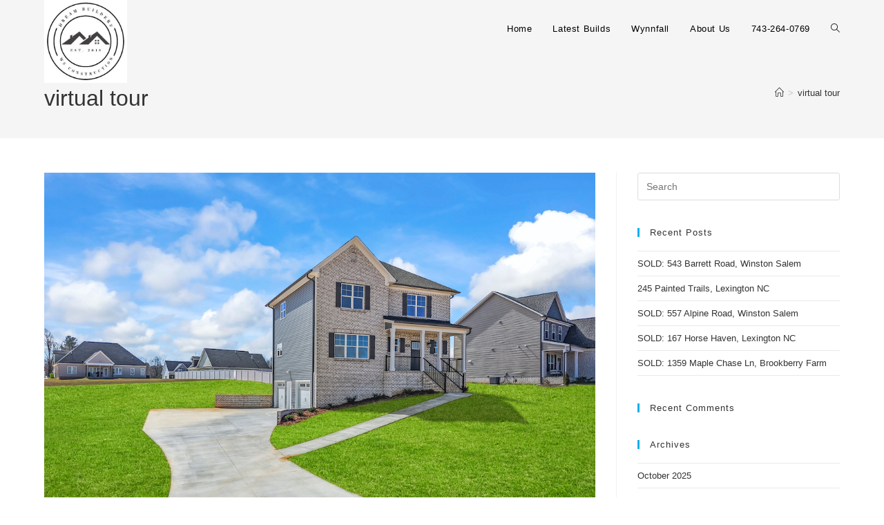

--- FILE ---
content_type: text/html; charset=UTF-8
request_url: https://dreambuildersws.com/tag/virtual-tour/
body_size: 12897
content:
<!DOCTYPE html>
<html class="html" lang="en">
<head>
	<meta charset="UTF-8">
	<link rel="profile" href="https://gmpg.org/xfn/11">

	<meta name='robots' content='index, follow, max-image-preview:large, max-snippet:-1, max-video-preview:-1' />
	<style>img:is([sizes="auto" i], [sizes^="auto," i]) { contain-intrinsic-size: 3000px 1500px }</style>
	<meta name="viewport" content="width=device-width, initial-scale=1">
	<!-- This site is optimized with the Yoast SEO plugin v26.6 - https://yoast.com/wordpress/plugins/seo/ -->
	<title>virtual tour Archives - Dream Builders WS</title>
	<link rel="canonical" href="https://dreambuildersws.com/tag/virtual-tour/" />
	<link rel="next" href="https://dreambuildersws.com/tag/virtual-tour/page/2/" />
	<meta property="og:locale" content="en_US" />
	<meta property="og:type" content="article" />
	<meta property="og:title" content="virtual tour Archives - Dream Builders WS" />
	<meta property="og:url" content="https://dreambuildersws.com/tag/virtual-tour/" />
	<meta property="og:site_name" content="Dream Builders WS" />
	<meta name="twitter:card" content="summary_large_image" />
	<script type="application/ld+json" class="yoast-schema-graph">{"@context":"https://schema.org","@graph":[{"@type":"CollectionPage","@id":"https://dreambuildersws.com/tag/virtual-tour/","url":"https://dreambuildersws.com/tag/virtual-tour/","name":"virtual tour Archives - Dream Builders WS","isPartOf":{"@id":"https://dreambuildersws.com/#website"},"primaryImageOfPage":{"@id":"https://dreambuildersws.com/tag/virtual-tour/#primaryimage"},"image":{"@id":"https://dreambuildersws.com/tag/virtual-tour/#primaryimage"},"thumbnailUrl":"https://dreambuildersws.com/wp-content/uploads/2025/03/360-Wynnfall-Lexington-101.jpg","breadcrumb":{"@id":"https://dreambuildersws.com/tag/virtual-tour/#breadcrumb"},"inLanguage":"en"},{"@type":"ImageObject","inLanguage":"en","@id":"https://dreambuildersws.com/tag/virtual-tour/#primaryimage","url":"https://dreambuildersws.com/wp-content/uploads/2025/03/360-Wynnfall-Lexington-101.jpg","contentUrl":"https://dreambuildersws.com/wp-content/uploads/2025/03/360-Wynnfall-Lexington-101.jpg","width":1080,"height":810,"caption":"360 Wynnfall, Wynnfall Subdivision, Lexington NC"},{"@type":"BreadcrumbList","@id":"https://dreambuildersws.com/tag/virtual-tour/#breadcrumb","itemListElement":[{"@type":"ListItem","position":1,"name":"Home","item":"https://dreambuildersws.com/"},{"@type":"ListItem","position":2,"name":"virtual tour"}]},{"@type":"WebSite","@id":"https://dreambuildersws.com/#website","url":"https://dreambuildersws.com/","name":"Dream Builders WS","description":"Making your dreams come true!","publisher":{"@id":"https://dreambuildersws.com/#organization"},"potentialAction":[{"@type":"SearchAction","target":{"@type":"EntryPoint","urlTemplate":"https://dreambuildersws.com/?s={search_term_string}"},"query-input":{"@type":"PropertyValueSpecification","valueRequired":true,"valueName":"search_term_string"}}],"inLanguage":"en"},{"@type":"Organization","@id":"https://dreambuildersws.com/#organization","name":"Dream Builders WS","url":"https://dreambuildersws.com/","logo":{"@type":"ImageObject","inLanguage":"en","@id":"https://dreambuildersws.com/#/schema/logo/image/","url":"https://dreambuildersws.com/wp-content/uploads/2024/08/cropped-Dream-Builders-Construction-logo.jpg","contentUrl":"https://dreambuildersws.com/wp-content/uploads/2024/08/cropped-Dream-Builders-Construction-logo.jpg","width":336,"height":335,"caption":"Dream Builders WS"},"image":{"@id":"https://dreambuildersws.com/#/schema/logo/image/"}}]}</script>
	<!-- / Yoast SEO plugin. -->


<link rel='dns-prefetch' href='//secure.gravatar.com' />
<link rel='dns-prefetch' href='//stats.wp.com' />
<link rel='dns-prefetch' href='//v0.wordpress.com' />
<link rel='preconnect' href='//c0.wp.com' />
<link rel="alternate" type="application/rss+xml" title="Dream Builders WS &raquo; Feed" href="https://dreambuildersws.com/feed/" />
<link rel="alternate" type="application/rss+xml" title="Dream Builders WS &raquo; Comments Feed" href="https://dreambuildersws.com/comments/feed/" />
<link rel="alternate" type="application/rss+xml" title="Dream Builders WS &raquo; virtual tour Tag Feed" href="https://dreambuildersws.com/tag/virtual-tour/feed/" />
<script>
window._wpemojiSettings = {"baseUrl":"https:\/\/s.w.org\/images\/core\/emoji\/16.0.1\/72x72\/","ext":".png","svgUrl":"https:\/\/s.w.org\/images\/core\/emoji\/16.0.1\/svg\/","svgExt":".svg","source":{"concatemoji":"https:\/\/dreambuildersws.com\/wp-includes\/js\/wp-emoji-release.min.js?ver=6.8.3"}};
/*! This file is auto-generated */
!function(s,n){var o,i,e;function c(e){try{var t={supportTests:e,timestamp:(new Date).valueOf()};sessionStorage.setItem(o,JSON.stringify(t))}catch(e){}}function p(e,t,n){e.clearRect(0,0,e.canvas.width,e.canvas.height),e.fillText(t,0,0);var t=new Uint32Array(e.getImageData(0,0,e.canvas.width,e.canvas.height).data),a=(e.clearRect(0,0,e.canvas.width,e.canvas.height),e.fillText(n,0,0),new Uint32Array(e.getImageData(0,0,e.canvas.width,e.canvas.height).data));return t.every(function(e,t){return e===a[t]})}function u(e,t){e.clearRect(0,0,e.canvas.width,e.canvas.height),e.fillText(t,0,0);for(var n=e.getImageData(16,16,1,1),a=0;a<n.data.length;a++)if(0!==n.data[a])return!1;return!0}function f(e,t,n,a){switch(t){case"flag":return n(e,"\ud83c\udff3\ufe0f\u200d\u26a7\ufe0f","\ud83c\udff3\ufe0f\u200b\u26a7\ufe0f")?!1:!n(e,"\ud83c\udde8\ud83c\uddf6","\ud83c\udde8\u200b\ud83c\uddf6")&&!n(e,"\ud83c\udff4\udb40\udc67\udb40\udc62\udb40\udc65\udb40\udc6e\udb40\udc67\udb40\udc7f","\ud83c\udff4\u200b\udb40\udc67\u200b\udb40\udc62\u200b\udb40\udc65\u200b\udb40\udc6e\u200b\udb40\udc67\u200b\udb40\udc7f");case"emoji":return!a(e,"\ud83e\udedf")}return!1}function g(e,t,n,a){var r="undefined"!=typeof WorkerGlobalScope&&self instanceof WorkerGlobalScope?new OffscreenCanvas(300,150):s.createElement("canvas"),o=r.getContext("2d",{willReadFrequently:!0}),i=(o.textBaseline="top",o.font="600 32px Arial",{});return e.forEach(function(e){i[e]=t(o,e,n,a)}),i}function t(e){var t=s.createElement("script");t.src=e,t.defer=!0,s.head.appendChild(t)}"undefined"!=typeof Promise&&(o="wpEmojiSettingsSupports",i=["flag","emoji"],n.supports={everything:!0,everythingExceptFlag:!0},e=new Promise(function(e){s.addEventListener("DOMContentLoaded",e,{once:!0})}),new Promise(function(t){var n=function(){try{var e=JSON.parse(sessionStorage.getItem(o));if("object"==typeof e&&"number"==typeof e.timestamp&&(new Date).valueOf()<e.timestamp+604800&&"object"==typeof e.supportTests)return e.supportTests}catch(e){}return null}();if(!n){if("undefined"!=typeof Worker&&"undefined"!=typeof OffscreenCanvas&&"undefined"!=typeof URL&&URL.createObjectURL&&"undefined"!=typeof Blob)try{var e="postMessage("+g.toString()+"("+[JSON.stringify(i),f.toString(),p.toString(),u.toString()].join(",")+"));",a=new Blob([e],{type:"text/javascript"}),r=new Worker(URL.createObjectURL(a),{name:"wpTestEmojiSupports"});return void(r.onmessage=function(e){c(n=e.data),r.terminate(),t(n)})}catch(e){}c(n=g(i,f,p,u))}t(n)}).then(function(e){for(var t in e)n.supports[t]=e[t],n.supports.everything=n.supports.everything&&n.supports[t],"flag"!==t&&(n.supports.everythingExceptFlag=n.supports.everythingExceptFlag&&n.supports[t]);n.supports.everythingExceptFlag=n.supports.everythingExceptFlag&&!n.supports.flag,n.DOMReady=!1,n.readyCallback=function(){n.DOMReady=!0}}).then(function(){return e}).then(function(){var e;n.supports.everything||(n.readyCallback(),(e=n.source||{}).concatemoji?t(e.concatemoji):e.wpemoji&&e.twemoji&&(t(e.twemoji),t(e.wpemoji)))}))}((window,document),window._wpemojiSettings);
</script>
<style id='wp-emoji-styles-inline-css'>

	img.wp-smiley, img.emoji {
		display: inline !important;
		border: none !important;
		box-shadow: none !important;
		height: 1em !important;
		width: 1em !important;
		margin: 0 0.07em !important;
		vertical-align: -0.1em !important;
		background: none !important;
		padding: 0 !important;
	}
</style>
<style id='classic-theme-styles-inline-css'>
/*! This file is auto-generated */
.wp-block-button__link{color:#fff;background-color:#32373c;border-radius:9999px;box-shadow:none;text-decoration:none;padding:calc(.667em + 2px) calc(1.333em + 2px);font-size:1.125em}.wp-block-file__button{background:#32373c;color:#fff;text-decoration:none}
</style>
<link rel='stylesheet' id='mediaelement-css' href='https://c0.wp.com/c/6.8.3/wp-includes/js/mediaelement/mediaelementplayer-legacy.min.css' media='all' />
<link rel='stylesheet' id='wp-mediaelement-css' href='https://c0.wp.com/c/6.8.3/wp-includes/js/mediaelement/wp-mediaelement.min.css' media='all' />
<style id='jetpack-sharing-buttons-style-inline-css'>
.jetpack-sharing-buttons__services-list{display:flex;flex-direction:row;flex-wrap:wrap;gap:0;list-style-type:none;margin:5px;padding:0}.jetpack-sharing-buttons__services-list.has-small-icon-size{font-size:12px}.jetpack-sharing-buttons__services-list.has-normal-icon-size{font-size:16px}.jetpack-sharing-buttons__services-list.has-large-icon-size{font-size:24px}.jetpack-sharing-buttons__services-list.has-huge-icon-size{font-size:36px}@media print{.jetpack-sharing-buttons__services-list{display:none!important}}.editor-styles-wrapper .wp-block-jetpack-sharing-buttons{gap:0;padding-inline-start:0}ul.jetpack-sharing-buttons__services-list.has-background{padding:1.25em 2.375em}
</style>
<style id='global-styles-inline-css'>
:root{--wp--preset--aspect-ratio--square: 1;--wp--preset--aspect-ratio--4-3: 4/3;--wp--preset--aspect-ratio--3-4: 3/4;--wp--preset--aspect-ratio--3-2: 3/2;--wp--preset--aspect-ratio--2-3: 2/3;--wp--preset--aspect-ratio--16-9: 16/9;--wp--preset--aspect-ratio--9-16: 9/16;--wp--preset--color--black: #000000;--wp--preset--color--cyan-bluish-gray: #abb8c3;--wp--preset--color--white: #ffffff;--wp--preset--color--pale-pink: #f78da7;--wp--preset--color--vivid-red: #cf2e2e;--wp--preset--color--luminous-vivid-orange: #ff6900;--wp--preset--color--luminous-vivid-amber: #fcb900;--wp--preset--color--light-green-cyan: #7bdcb5;--wp--preset--color--vivid-green-cyan: #00d084;--wp--preset--color--pale-cyan-blue: #8ed1fc;--wp--preset--color--vivid-cyan-blue: #0693e3;--wp--preset--color--vivid-purple: #9b51e0;--wp--preset--gradient--vivid-cyan-blue-to-vivid-purple: linear-gradient(135deg,rgba(6,147,227,1) 0%,rgb(155,81,224) 100%);--wp--preset--gradient--light-green-cyan-to-vivid-green-cyan: linear-gradient(135deg,rgb(122,220,180) 0%,rgb(0,208,130) 100%);--wp--preset--gradient--luminous-vivid-amber-to-luminous-vivid-orange: linear-gradient(135deg,rgba(252,185,0,1) 0%,rgba(255,105,0,1) 100%);--wp--preset--gradient--luminous-vivid-orange-to-vivid-red: linear-gradient(135deg,rgba(255,105,0,1) 0%,rgb(207,46,46) 100%);--wp--preset--gradient--very-light-gray-to-cyan-bluish-gray: linear-gradient(135deg,rgb(238,238,238) 0%,rgb(169,184,195) 100%);--wp--preset--gradient--cool-to-warm-spectrum: linear-gradient(135deg,rgb(74,234,220) 0%,rgb(151,120,209) 20%,rgb(207,42,186) 40%,rgb(238,44,130) 60%,rgb(251,105,98) 80%,rgb(254,248,76) 100%);--wp--preset--gradient--blush-light-purple: linear-gradient(135deg,rgb(255,206,236) 0%,rgb(152,150,240) 100%);--wp--preset--gradient--blush-bordeaux: linear-gradient(135deg,rgb(254,205,165) 0%,rgb(254,45,45) 50%,rgb(107,0,62) 100%);--wp--preset--gradient--luminous-dusk: linear-gradient(135deg,rgb(255,203,112) 0%,rgb(199,81,192) 50%,rgb(65,88,208) 100%);--wp--preset--gradient--pale-ocean: linear-gradient(135deg,rgb(255,245,203) 0%,rgb(182,227,212) 50%,rgb(51,167,181) 100%);--wp--preset--gradient--electric-grass: linear-gradient(135deg,rgb(202,248,128) 0%,rgb(113,206,126) 100%);--wp--preset--gradient--midnight: linear-gradient(135deg,rgb(2,3,129) 0%,rgb(40,116,252) 100%);--wp--preset--font-size--small: 13px;--wp--preset--font-size--medium: 20px;--wp--preset--font-size--large: 36px;--wp--preset--font-size--x-large: 42px;--wp--preset--spacing--20: 0.44rem;--wp--preset--spacing--30: 0.67rem;--wp--preset--spacing--40: 1rem;--wp--preset--spacing--50: 1.5rem;--wp--preset--spacing--60: 2.25rem;--wp--preset--spacing--70: 3.38rem;--wp--preset--spacing--80: 5.06rem;--wp--preset--shadow--natural: 6px 6px 9px rgba(0, 0, 0, 0.2);--wp--preset--shadow--deep: 12px 12px 50px rgba(0, 0, 0, 0.4);--wp--preset--shadow--sharp: 6px 6px 0px rgba(0, 0, 0, 0.2);--wp--preset--shadow--outlined: 6px 6px 0px -3px rgba(255, 255, 255, 1), 6px 6px rgba(0, 0, 0, 1);--wp--preset--shadow--crisp: 6px 6px 0px rgba(0, 0, 0, 1);}:where(.is-layout-flex){gap: 0.5em;}:where(.is-layout-grid){gap: 0.5em;}body .is-layout-flex{display: flex;}.is-layout-flex{flex-wrap: wrap;align-items: center;}.is-layout-flex > :is(*, div){margin: 0;}body .is-layout-grid{display: grid;}.is-layout-grid > :is(*, div){margin: 0;}:where(.wp-block-columns.is-layout-flex){gap: 2em;}:where(.wp-block-columns.is-layout-grid){gap: 2em;}:where(.wp-block-post-template.is-layout-flex){gap: 1.25em;}:where(.wp-block-post-template.is-layout-grid){gap: 1.25em;}.has-black-color{color: var(--wp--preset--color--black) !important;}.has-cyan-bluish-gray-color{color: var(--wp--preset--color--cyan-bluish-gray) !important;}.has-white-color{color: var(--wp--preset--color--white) !important;}.has-pale-pink-color{color: var(--wp--preset--color--pale-pink) !important;}.has-vivid-red-color{color: var(--wp--preset--color--vivid-red) !important;}.has-luminous-vivid-orange-color{color: var(--wp--preset--color--luminous-vivid-orange) !important;}.has-luminous-vivid-amber-color{color: var(--wp--preset--color--luminous-vivid-amber) !important;}.has-light-green-cyan-color{color: var(--wp--preset--color--light-green-cyan) !important;}.has-vivid-green-cyan-color{color: var(--wp--preset--color--vivid-green-cyan) !important;}.has-pale-cyan-blue-color{color: var(--wp--preset--color--pale-cyan-blue) !important;}.has-vivid-cyan-blue-color{color: var(--wp--preset--color--vivid-cyan-blue) !important;}.has-vivid-purple-color{color: var(--wp--preset--color--vivid-purple) !important;}.has-black-background-color{background-color: var(--wp--preset--color--black) !important;}.has-cyan-bluish-gray-background-color{background-color: var(--wp--preset--color--cyan-bluish-gray) !important;}.has-white-background-color{background-color: var(--wp--preset--color--white) !important;}.has-pale-pink-background-color{background-color: var(--wp--preset--color--pale-pink) !important;}.has-vivid-red-background-color{background-color: var(--wp--preset--color--vivid-red) !important;}.has-luminous-vivid-orange-background-color{background-color: var(--wp--preset--color--luminous-vivid-orange) !important;}.has-luminous-vivid-amber-background-color{background-color: var(--wp--preset--color--luminous-vivid-amber) !important;}.has-light-green-cyan-background-color{background-color: var(--wp--preset--color--light-green-cyan) !important;}.has-vivid-green-cyan-background-color{background-color: var(--wp--preset--color--vivid-green-cyan) !important;}.has-pale-cyan-blue-background-color{background-color: var(--wp--preset--color--pale-cyan-blue) !important;}.has-vivid-cyan-blue-background-color{background-color: var(--wp--preset--color--vivid-cyan-blue) !important;}.has-vivid-purple-background-color{background-color: var(--wp--preset--color--vivid-purple) !important;}.has-black-border-color{border-color: var(--wp--preset--color--black) !important;}.has-cyan-bluish-gray-border-color{border-color: var(--wp--preset--color--cyan-bluish-gray) !important;}.has-white-border-color{border-color: var(--wp--preset--color--white) !important;}.has-pale-pink-border-color{border-color: var(--wp--preset--color--pale-pink) !important;}.has-vivid-red-border-color{border-color: var(--wp--preset--color--vivid-red) !important;}.has-luminous-vivid-orange-border-color{border-color: var(--wp--preset--color--luminous-vivid-orange) !important;}.has-luminous-vivid-amber-border-color{border-color: var(--wp--preset--color--luminous-vivid-amber) !important;}.has-light-green-cyan-border-color{border-color: var(--wp--preset--color--light-green-cyan) !important;}.has-vivid-green-cyan-border-color{border-color: var(--wp--preset--color--vivid-green-cyan) !important;}.has-pale-cyan-blue-border-color{border-color: var(--wp--preset--color--pale-cyan-blue) !important;}.has-vivid-cyan-blue-border-color{border-color: var(--wp--preset--color--vivid-cyan-blue) !important;}.has-vivid-purple-border-color{border-color: var(--wp--preset--color--vivid-purple) !important;}.has-vivid-cyan-blue-to-vivid-purple-gradient-background{background: var(--wp--preset--gradient--vivid-cyan-blue-to-vivid-purple) !important;}.has-light-green-cyan-to-vivid-green-cyan-gradient-background{background: var(--wp--preset--gradient--light-green-cyan-to-vivid-green-cyan) !important;}.has-luminous-vivid-amber-to-luminous-vivid-orange-gradient-background{background: var(--wp--preset--gradient--luminous-vivid-amber-to-luminous-vivid-orange) !important;}.has-luminous-vivid-orange-to-vivid-red-gradient-background{background: var(--wp--preset--gradient--luminous-vivid-orange-to-vivid-red) !important;}.has-very-light-gray-to-cyan-bluish-gray-gradient-background{background: var(--wp--preset--gradient--very-light-gray-to-cyan-bluish-gray) !important;}.has-cool-to-warm-spectrum-gradient-background{background: var(--wp--preset--gradient--cool-to-warm-spectrum) !important;}.has-blush-light-purple-gradient-background{background: var(--wp--preset--gradient--blush-light-purple) !important;}.has-blush-bordeaux-gradient-background{background: var(--wp--preset--gradient--blush-bordeaux) !important;}.has-luminous-dusk-gradient-background{background: var(--wp--preset--gradient--luminous-dusk) !important;}.has-pale-ocean-gradient-background{background: var(--wp--preset--gradient--pale-ocean) !important;}.has-electric-grass-gradient-background{background: var(--wp--preset--gradient--electric-grass) !important;}.has-midnight-gradient-background{background: var(--wp--preset--gradient--midnight) !important;}.has-small-font-size{font-size: var(--wp--preset--font-size--small) !important;}.has-medium-font-size{font-size: var(--wp--preset--font-size--medium) !important;}.has-large-font-size{font-size: var(--wp--preset--font-size--large) !important;}.has-x-large-font-size{font-size: var(--wp--preset--font-size--x-large) !important;}
:where(.wp-block-post-template.is-layout-flex){gap: 1.25em;}:where(.wp-block-post-template.is-layout-grid){gap: 1.25em;}
:where(.wp-block-columns.is-layout-flex){gap: 2em;}:where(.wp-block-columns.is-layout-grid){gap: 2em;}
:root :where(.wp-block-pullquote){font-size: 1.5em;line-height: 1.6;}
</style>
<link rel='stylesheet' id='font-awesome-css' href='https://dreambuildersws.com/wp-content/themes/oceanwp/assets/fonts/fontawesome/css/all.min.css?ver=6.7.2' media='all' />
<link rel='stylesheet' id='simple-line-icons-css' href='https://dreambuildersws.com/wp-content/themes/oceanwp/assets/css/third/simple-line-icons.min.css?ver=2.4.0' media='all' />
<link rel='stylesheet' id='oceanwp-style-css' href='https://dreambuildersws.com/wp-content/themes/oceanwp/assets/css/style.min.css?ver=4.1.4' media='all' />
<style id='oceanwp-style-inline-css'>
body div.wpforms-container-full .wpforms-form input[type=submit]:hover,
			body div.wpforms-container-full .wpforms-form input[type=submit]:active,
			body div.wpforms-container-full .wpforms-form button[type=submit]:hover,
			body div.wpforms-container-full .wpforms-form button[type=submit]:active,
			body div.wpforms-container-full .wpforms-form .wpforms-page-button:hover,
			body div.wpforms-container-full .wpforms-form .wpforms-page-button:active,
			body .wp-core-ui div.wpforms-container-full .wpforms-form input[type=submit]:hover,
			body .wp-core-ui div.wpforms-container-full .wpforms-form input[type=submit]:active,
			body .wp-core-ui div.wpforms-container-full .wpforms-form button[type=submit]:hover,
			body .wp-core-ui div.wpforms-container-full .wpforms-form button[type=submit]:active,
			body .wp-core-ui div.wpforms-container-full .wpforms-form .wpforms-page-button:hover,
			body .wp-core-ui div.wpforms-container-full .wpforms-form .wpforms-page-button:active {
					background: linear-gradient(0deg, rgba(0, 0, 0, 0.2), rgba(0, 0, 0, 0.2)), var(--wpforms-button-background-color-alt, var(--wpforms-button-background-color)) !important;
			}
</style>
<link rel='stylesheet' id='oe-widgets-style-css' href='https://dreambuildersws.com/wp-content/plugins/ocean-extra/assets/css/widgets.css?ver=6.8.3' media='all' />
<script src="https://c0.wp.com/c/6.8.3/wp-includes/js/jquery/jquery.min.js" id="jquery-core-js"></script>
<script src="https://c0.wp.com/c/6.8.3/wp-includes/js/jquery/jquery-migrate.min.js" id="jquery-migrate-js"></script>
<link rel="https://api.w.org/" href="https://dreambuildersws.com/wp-json/" /><link rel="alternate" title="JSON" type="application/json" href="https://dreambuildersws.com/wp-json/wp/v2/tags/17" /><link rel="EditURI" type="application/rsd+xml" title="RSD" href="https://dreambuildersws.com/xmlrpc.php?rsd" />
<meta name="generator" content="WordPress 6.8.3" />
	<style>img#wpstats{display:none}</style>
		<meta name="generator" content="Elementor 3.34.0; features: additional_custom_breakpoints; settings: css_print_method-external, google_font-enabled, font_display-auto">
<style>.recentcomments a{display:inline !important;padding:0 !important;margin:0 !important;}</style>			<style>
				.e-con.e-parent:nth-of-type(n+4):not(.e-lazyloaded):not(.e-no-lazyload),
				.e-con.e-parent:nth-of-type(n+4):not(.e-lazyloaded):not(.e-no-lazyload) * {
					background-image: none !important;
				}
				@media screen and (max-height: 1024px) {
					.e-con.e-parent:nth-of-type(n+3):not(.e-lazyloaded):not(.e-no-lazyload),
					.e-con.e-parent:nth-of-type(n+3):not(.e-lazyloaded):not(.e-no-lazyload) * {
						background-image: none !important;
					}
				}
				@media screen and (max-height: 640px) {
					.e-con.e-parent:nth-of-type(n+2):not(.e-lazyloaded):not(.e-no-lazyload),
					.e-con.e-parent:nth-of-type(n+2):not(.e-lazyloaded):not(.e-no-lazyload) * {
						background-image: none !important;
					}
				}
			</style>
			<!-- OceanWP CSS -->
<style type="text/css">
/* Colors */body .theme-button,body input[type="submit"],body button[type="submit"],body button,body .button,body div.wpforms-container-full .wpforms-form input[type=submit],body div.wpforms-container-full .wpforms-form button[type=submit],body div.wpforms-container-full .wpforms-form .wpforms-page-button,.woocommerce-cart .wp-element-button,.woocommerce-checkout .wp-element-button,.wp-block-button__link{border-color:#ffffff}body .theme-button:hover,body input[type="submit"]:hover,body button[type="submit"]:hover,body button:hover,body .button:hover,body div.wpforms-container-full .wpforms-form input[type=submit]:hover,body div.wpforms-container-full .wpforms-form input[type=submit]:active,body div.wpforms-container-full .wpforms-form button[type=submit]:hover,body div.wpforms-container-full .wpforms-form button[type=submit]:active,body div.wpforms-container-full .wpforms-form .wpforms-page-button:hover,body div.wpforms-container-full .wpforms-form .wpforms-page-button:active,.woocommerce-cart .wp-element-button:hover,.woocommerce-checkout .wp-element-button:hover,.wp-block-button__link:hover{border-color:#ffffff}/* OceanWP Style Settings CSS */.theme-button,input[type="submit"],button[type="submit"],button,.button,body div.wpforms-container-full .wpforms-form input[type=submit],body div.wpforms-container-full .wpforms-form button[type=submit],body div.wpforms-container-full .wpforms-form .wpforms-page-button{border-style:solid}.theme-button,input[type="submit"],button[type="submit"],button,.button,body div.wpforms-container-full .wpforms-form input[type=submit],body div.wpforms-container-full .wpforms-form button[type=submit],body div.wpforms-container-full .wpforms-form .wpforms-page-button{border-width:1px}form input[type="text"],form input[type="password"],form input[type="email"],form input[type="url"],form input[type="date"],form input[type="month"],form input[type="time"],form input[type="datetime"],form input[type="datetime-local"],form input[type="week"],form input[type="number"],form input[type="search"],form input[type="tel"],form input[type="color"],form select,form textarea,.woocommerce .woocommerce-checkout .select2-container--default .select2-selection--single{border-style:solid}body div.wpforms-container-full .wpforms-form input[type=date],body div.wpforms-container-full .wpforms-form input[type=datetime],body div.wpforms-container-full .wpforms-form input[type=datetime-local],body div.wpforms-container-full .wpforms-form input[type=email],body div.wpforms-container-full .wpforms-form input[type=month],body div.wpforms-container-full .wpforms-form input[type=number],body div.wpforms-container-full .wpforms-form input[type=password],body div.wpforms-container-full .wpforms-form input[type=range],body div.wpforms-container-full .wpforms-form input[type=search],body div.wpforms-container-full .wpforms-form input[type=tel],body div.wpforms-container-full .wpforms-form input[type=text],body div.wpforms-container-full .wpforms-form input[type=time],body div.wpforms-container-full .wpforms-form input[type=url],body div.wpforms-container-full .wpforms-form input[type=week],body div.wpforms-container-full .wpforms-form select,body div.wpforms-container-full .wpforms-form textarea{border-style:solid}form input[type="text"],form input[type="password"],form input[type="email"],form input[type="url"],form input[type="date"],form input[type="month"],form input[type="time"],form input[type="datetime"],form input[type="datetime-local"],form input[type="week"],form input[type="number"],form input[type="search"],form input[type="tel"],form input[type="color"],form select,form textarea{border-radius:3px}body div.wpforms-container-full .wpforms-form input[type=date],body div.wpforms-container-full .wpforms-form input[type=datetime],body div.wpforms-container-full .wpforms-form input[type=datetime-local],body div.wpforms-container-full .wpforms-form input[type=email],body div.wpforms-container-full .wpforms-form input[type=month],body div.wpforms-container-full .wpforms-form input[type=number],body div.wpforms-container-full .wpforms-form input[type=password],body div.wpforms-container-full .wpforms-form input[type=range],body div.wpforms-container-full .wpforms-form input[type=search],body div.wpforms-container-full .wpforms-form input[type=tel],body div.wpforms-container-full .wpforms-form input[type=text],body div.wpforms-container-full .wpforms-form input[type=time],body div.wpforms-container-full .wpforms-form input[type=url],body div.wpforms-container-full .wpforms-form input[type=week],body div.wpforms-container-full .wpforms-form select,body div.wpforms-container-full .wpforms-form textarea{border-radius:3px}/* Header */#site-logo #site-logo-inner,.oceanwp-social-menu .social-menu-inner,#site-header.full_screen-header .menu-bar-inner,.after-header-content .after-header-content-inner{height:84px}#site-navigation-wrap .dropdown-menu >li >a,#site-navigation-wrap .dropdown-menu >li >span.opl-logout-link,.oceanwp-mobile-menu-icon a,.mobile-menu-close,.after-header-content-inner >a{line-height:84px}#site-header.has-header-media .overlay-header-media{background-color:rgba(232,232,232,0.3)}#site-logo #site-logo-inner a img,#site-header.center-header #site-navigation-wrap .middle-site-logo a img{max-width:120px}#site-navigation-wrap .dropdown-menu >li >a,.oceanwp-mobile-menu-icon a,#searchform-header-replace-close{color:#000000}#site-navigation-wrap .dropdown-menu >li >a .owp-icon use,.oceanwp-mobile-menu-icon a .owp-icon use,#searchform-header-replace-close .owp-icon use{stroke:#000000}/* Blog CSS */.ocean-single-post-header ul.meta-item li a:hover{color:#333333}/* Footer Widgets */#footer-widgets{padding:25px 0 30px 0}/* Typography */body{font-size:14px;line-height:1.8}h1,h2,h3,h4,h5,h6,.theme-heading,.widget-title,.oceanwp-widget-recent-posts-title,.comment-reply-title,.entry-title,.sidebar-box .widget-title{line-height:1.4}h1{font-size:23px;line-height:1.4}h2{font-size:20px;line-height:1.4}h3{font-size:18px;line-height:1.4}h4{font-size:17px;line-height:1.4}h5{font-size:14px;line-height:1.4}h6{font-size:15px;line-height:1.4}.page-header .page-header-title,.page-header.background-image-page-header .page-header-title{font-size:32px;line-height:1.4}.page-header .page-subheading{font-size:15px;line-height:1.8}.site-breadcrumbs,.site-breadcrumbs a{font-size:13px;line-height:1.4}#top-bar-content,#top-bar-social-alt{font-size:12px;line-height:1.8}#site-logo a.site-logo-text{font-size:24px;line-height:1.8}.dropdown-menu ul li a.menu-link,#site-header.full_screen-header .fs-dropdown-menu ul.sub-menu li a{font-size:12px;line-height:1.2;letter-spacing:.6px}.sidr-class-dropdown-menu li a,a.sidr-class-toggle-sidr-close,#mobile-dropdown ul li a,body #mobile-fullscreen ul li a{font-size:15px;line-height:1.8}.blog-entry.post .blog-entry-header .entry-title a{font-size:24px;line-height:1.4}.ocean-single-post-header .single-post-title{font-size:34px;line-height:1.4;letter-spacing:.6px}.ocean-single-post-header ul.meta-item li,.ocean-single-post-header ul.meta-item li a{font-size:13px;line-height:1.4;letter-spacing:.6px}.ocean-single-post-header .post-author-name,.ocean-single-post-header .post-author-name a{font-size:14px;line-height:1.4;letter-spacing:.6px}.ocean-single-post-header .post-author-description{font-size:12px;line-height:1.4;letter-spacing:.6px}.single-post .entry-title{line-height:1.4;letter-spacing:.6px}.single-post ul.meta li,.single-post ul.meta li a{font-size:14px;line-height:1.4;letter-spacing:.6px}.sidebar-box .widget-title,.sidebar-box.widget_block .wp-block-heading{font-size:13px;line-height:1;letter-spacing:1px}#footer-widgets .footer-box .widget-title{font-size:13px;line-height:1;letter-spacing:1px}#footer-bottom #copyright{font-size:12px;line-height:1}#footer-bottom #footer-bottom-menu{font-size:12px;line-height:1}.woocommerce-store-notice.demo_store{line-height:2;letter-spacing:1.5px}.demo_store .woocommerce-store-notice__dismiss-link{line-height:2;letter-spacing:1.5px}.woocommerce ul.products li.product li.title h2,.woocommerce ul.products li.product li.title a{font-size:14px;line-height:1.5}.woocommerce ul.products li.product li.category,.woocommerce ul.products li.product li.category a{font-size:12px;line-height:1}.woocommerce ul.products li.product .price{font-size:18px;line-height:1}.woocommerce ul.products li.product .button,.woocommerce ul.products li.product .product-inner .added_to_cart{font-size:12px;line-height:1.5;letter-spacing:1px}.woocommerce ul.products li.owp-woo-cond-notice span,.woocommerce ul.products li.owp-woo-cond-notice a{font-size:16px;line-height:1;letter-spacing:1px;font-weight:600;text-transform:capitalize}.woocommerce div.product .product_title{font-size:24px;line-height:1.4;letter-spacing:.6px}.woocommerce div.product p.price{font-size:36px;line-height:1}.woocommerce .owp-btn-normal .summary form button.button,.woocommerce .owp-btn-big .summary form button.button,.woocommerce .owp-btn-very-big .summary form button.button{font-size:12px;line-height:1.5;letter-spacing:1px;text-transform:uppercase}.woocommerce div.owp-woo-single-cond-notice span,.woocommerce div.owp-woo-single-cond-notice a{font-size:18px;line-height:2;letter-spacing:1.5px;font-weight:600;text-transform:capitalize}.ocean-preloader--active .preloader-after-content{font-size:20px;line-height:1.8;letter-spacing:.6px}
</style></head>

<body class="archive tag tag-virtual-tour tag-17 wp-custom-logo wp-embed-responsive wp-theme-oceanwp oceanwp-theme dropdown-mobile has-transparent-header no-header-border default-breakpoint has-sidebar content-right-sidebar has-breadcrumbs elementor-default elementor-kit-376" itemscope="itemscope" itemtype="https://schema.org/Blog">

	
	
	<div id="outer-wrap" class="site clr">

		<a class="skip-link screen-reader-text" href="#main">Skip to content</a>

		
		<div id="wrap" class="clr">

			
				<div id="transparent-header-wrap" class="clr">
	
<header id="site-header" class="transparent-header center-logo clr" data-height="84" itemscope="itemscope" itemtype="https://schema.org/WPHeader" role="banner">

	
					
			<div id="site-header-inner" class="clr container">

				
				

<div id="site-logo" class="clr" itemscope itemtype="https://schema.org/Brand" >

	
	<div id="site-logo-inner" class="clr">

		<a href="https://dreambuildersws.com/" class="custom-logo-link" rel="home"><img fetchpriority="high" width="336" height="335" src="https://dreambuildersws.com/wp-content/uploads/2024/08/cropped-Dream-Builders-Construction-logo.jpg" class="custom-logo" alt="Dream Builders WS Construction logo" decoding="async" srcset="https://dreambuildersws.com/wp-content/uploads/2024/08/cropped-Dream-Builders-Construction-logo.jpg 336w, https://dreambuildersws.com/wp-content/uploads/2024/08/cropped-Dream-Builders-Construction-logo-300x300.jpg 300w, https://dreambuildersws.com/wp-content/uploads/2024/08/cropped-Dream-Builders-Construction-logo-150x150.jpg 150w, https://dreambuildersws.com/wp-content/uploads/2024/08/elementor/thumbs/cropped-Dream-Builders-Construction-logo-qswe9r4f4bxq490gvwi789jem7u0du4wtwamjlde4w.jpg 200w" sizes="(max-width: 336px) 100vw, 336px" /></a>
	</div><!-- #site-logo-inner -->

	
	
</div><!-- #site-logo -->

			<div id="site-navigation-wrap" class="clr">
			
			
			
			<nav id="site-navigation" class="navigation main-navigation clr" itemscope="itemscope" itemtype="https://schema.org/SiteNavigationElement" role="navigation" >

				<ul id="menu-main" class="main-menu dropdown-menu sf-menu"><li id="menu-item-1392" class="menu-item menu-item-type-post_type menu-item-object-page menu-item-home menu-item-1392"><a href="https://dreambuildersws.com/" class="menu-link"><span class="text-wrap">Home</span></a></li><li id="menu-item-173" class="menu-item menu-item-type-post_type menu-item-object-page menu-item-173"><a href="https://dreambuildersws.com/blog/" class="menu-link"><span class="text-wrap">Latest Builds</span></a></li><li id="menu-item-1521" class="menu-item menu-item-type-post_type menu-item-object-page menu-item-1521"><a href="https://dreambuildersws.com/wynnfall-neighborhood-lexington-nc/" class="menu-link"><span class="text-wrap">Wynnfall</span></a></li><li id="menu-item-1081" class="menu-item menu-item-type-post_type menu-item-object-page menu-item-1081"><a href="https://dreambuildersws.com/about-us/" class="menu-link"><span class="text-wrap">About Us</span></a></li><li id="menu-item-1555" class="menu-item menu-item-type-custom menu-item-object-custom menu-item-1555"><a href="tel:743-264-0769" class="menu-link"><span class="text-wrap">743-264-0769</span></a></li><li class="search-toggle-li" ><a href="https://dreambuildersws.com/#" class="site-search-toggle search-dropdown-toggle"><span class="screen-reader-text">Toggle website search</span><i class=" icon-magnifier" aria-hidden="true" role="img"></i></a></li></ul>
<div id="searchform-dropdown" class="header-searchform-wrap clr" >
	
<form aria-label="Search this website" role="search" method="get" class="searchform" action="https://dreambuildersws.com/">	
	<input aria-label="Insert search query" type="search" id="ocean-search-form-1" class="field" autocomplete="off" placeholder="Search" name="s">
		</form>
</div><!-- #searchform-dropdown -->

			</nav><!-- #site-navigation -->

			
			
					</div><!-- #site-navigation-wrap -->
			
		
	
				
	
	<div class="oceanwp-mobile-menu-icon clr mobile-right">

		
		
		
		<a href="https://dreambuildersws.com/#mobile-menu-toggle" class="mobile-menu"  aria-label="Mobile Menu">
							<i class="fa fa-bars" aria-hidden="true"></i>
						</a>

		
		
		
	</div><!-- #oceanwp-mobile-menu-navbar -->

	

			</div><!-- #site-header-inner -->

			
<div id="mobile-dropdown" class="clr" >

	<nav class="clr" itemscope="itemscope" itemtype="https://schema.org/SiteNavigationElement">

		<ul id="menu-main-1" class="menu"><li class="menu-item menu-item-type-post_type menu-item-object-page menu-item-home menu-item-1392"><a href="https://dreambuildersws.com/">Home</a></li>
<li class="menu-item menu-item-type-post_type menu-item-object-page menu-item-173"><a href="https://dreambuildersws.com/blog/">Latest Builds</a></li>
<li class="menu-item menu-item-type-post_type menu-item-object-page menu-item-1521"><a href="https://dreambuildersws.com/wynnfall-neighborhood-lexington-nc/">Wynnfall</a></li>
<li class="menu-item menu-item-type-post_type menu-item-object-page menu-item-1081"><a href="https://dreambuildersws.com/about-us/">About Us</a></li>
<li class="menu-item menu-item-type-custom menu-item-object-custom menu-item-1555"><a href="tel:743-264-0769">743-264-0769</a></li>
<li class="search-toggle-li" ><a href="https://dreambuildersws.com/#" class="site-search-toggle search-dropdown-toggle"><span class="screen-reader-text">Toggle website search</span><i class=" icon-magnifier" aria-hidden="true" role="img"></i></a></li></ul>
<div id="mobile-menu-search" class="clr">
	<form aria-label="Search this website" method="get" action="https://dreambuildersws.com/" class="mobile-searchform">
		<input aria-label="Insert search query" value="" class="field" id="ocean-mobile-search-2" type="search" name="s" autocomplete="off" placeholder="Search" />
		<button aria-label="Submit search" type="submit" class="searchform-submit">
			<i class=" icon-magnifier" aria-hidden="true" role="img"></i>		</button>
					</form>
</div><!-- .mobile-menu-search -->

	</nav>

</div>

			
			
		
		
</header><!-- #site-header -->

	</div>
	
			
			<main id="main" class="site-main clr"  role="main">

				

<header class="page-header">

	
	<div class="container clr page-header-inner">

		
			<h1 class="page-header-title clr" itemprop="headline">virtual tour</h1>

			
		
		<nav role="navigation" aria-label="Breadcrumbs" class="site-breadcrumbs clr position-"><ol class="trail-items" itemscope itemtype="http://schema.org/BreadcrumbList"><meta name="numberOfItems" content="2" /><meta name="itemListOrder" content="Ascending" /><li class="trail-item trail-begin" itemprop="itemListElement" itemscope itemtype="https://schema.org/ListItem"><a href="https://dreambuildersws.com" rel="home" aria-label="Home" itemprop="item"><span itemprop="name"><i class=" icon-home" aria-hidden="true" role="img"></i><span class="breadcrumb-home has-icon">Home</span></span></a><span class="breadcrumb-sep">></span><meta itemprop="position" content="1" /></li><li class="trail-item trail-end" itemprop="itemListElement" itemscope itemtype="https://schema.org/ListItem"><span itemprop="name"><a href="https://dreambuildersws.com/tag/virtual-tour/">virtual tour</a></span><meta itemprop="position" content="2" /></li></ol></nav>
	</div><!-- .page-header-inner -->

	
	
</header><!-- .page-header -->


	
	<div id="content-wrap" class="container clr">

		
		<div id="primary" class="content-area clr">

			
			<div id="content" class="site-content clr">

				
										<div id="blog-entries" class="entries clr tablet-col tablet-2-col mobile-col mobile-1-col">

							
							
								
								
	<article id="post-1846" class="blog-entry clr large-entry post-1846 post type-post status-publish format-standard has-post-thumbnail hentry category-news tag-davidson-county tag-dream-builders tag-lexington tag-nc tag-new-construction tag-painted-trails tag-shattalon tag-virtual-tour tag-wynnfall-dr entry has-media">

		<div class="blog-entry-inner clr">

			
<div class="thumbnail">

	<a href="https://dreambuildersws.com/360-wynnfall-drive-lexington-nc/" class="thumbnail-link">

		<img width="1080" height="810" src="https://dreambuildersws.com/wp-content/uploads/2025/03/360-Wynnfall-Lexington-101.jpg" class="attachment-full size-full wp-post-image" alt="Read more about the article SOLD: 360 Wynnfall Drive, Lexington NC" itemprop="image" decoding="async" srcset="https://dreambuildersws.com/wp-content/uploads/2025/03/360-Wynnfall-Lexington-101.jpg 1080w, https://dreambuildersws.com/wp-content/uploads/2025/03/360-Wynnfall-Lexington-101-300x225.jpg 300w, https://dreambuildersws.com/wp-content/uploads/2025/03/360-Wynnfall-Lexington-101-1024x768.jpg 1024w, https://dreambuildersws.com/wp-content/uploads/2025/03/360-Wynnfall-Lexington-101-768x576.jpg 768w" sizes="(max-width: 1080px) 100vw, 1080px" />			<span class="overlay"></span>
			
	</a>

	
</div><!-- .thumbnail -->


<header class="blog-entry-header clr">
	<h2 class="blog-entry-title entry-title">
		<a href="https://dreambuildersws.com/360-wynnfall-drive-lexington-nc/"  rel="bookmark">SOLD: 360 Wynnfall Drive, Lexington NC</a>
	</h2><!-- .blog-entry-title -->
</header><!-- .blog-entry-header -->


<ul class="meta obem-default clr" aria-label="Post details:">

	
					<li class="meta-author" itemprop="name"><span class="screen-reader-text">Post author:</span><i class=" icon-user" aria-hidden="true" role="img"></i><a href="https://dreambuildersws.com/author/admin/" title="Posts by admin" rel="author"  itemprop="author" itemscope="itemscope" itemtype="https://schema.org/Person">admin</a></li>
		
		
		
		
		
		
	
		
					<li class="meta-date" itemprop="datePublished"><span class="screen-reader-text">Post published:</span><i class=" icon-clock" aria-hidden="true" role="img"></i>March 18, 2025</li>
		
		
		
		
		
	
		
		
		
					<li class="meta-cat"><span class="screen-reader-text">Post category:</span><i class=" icon-folder" aria-hidden="true" role="img"></i><a href="https://dreambuildersws.com/category/news/" rel="category tag">New Builds</a></li>
		
		
		
	
		
		
		
		
		
		
	
</ul>



<div class="blog-entry-summary clr" itemprop="text">

	
		<p>
			Check out our newest build by the Dream Team! Have a look at this popular 2 story plan on one of the last lots in Wynnfall on .47 acres. Main&hellip;		</p>

		
</div><!-- .blog-entry-summary -->



<div class="blog-entry-readmore clr">
	
<a href="https://dreambuildersws.com/360-wynnfall-drive-lexington-nc/" 
	>
	Continue Reading<span class="screen-reader-text">SOLD: 360 Wynnfall Drive, Lexington NC</span><i class=" fa fa-angle-right" aria-hidden="true" role="img"></i></a>

</div><!-- .blog-entry-readmore -->


			
		</div><!-- .blog-entry-inner -->

	</article><!-- #post-## -->

	
								
							
								
								
	<article id="post-1400" class="blog-entry clr large-entry post-1400 post type-post status-publish format-standard has-post-thumbnail hentry category-news category-shattalon tag-davidson-county tag-dream-builders tag-lexington tag-nc tag-new-construction tag-painted-trails tag-shattalon tag-virtual-tour tag-wynnfall-dr entry has-media">

		<div class="blog-entry-inner clr">

			
<div class="thumbnail">

	<a href="https://dreambuildersws.com/208-wynnfall-drive-lexington-nc/" class="thumbnail-link">

		<img width="1040" height="693" src="https://dreambuildersws.com/wp-content/uploads/2024/08/208-wynnfall-10.jpg" class="attachment-full size-full wp-post-image" alt="Read more about the article SOLD! 208 Wynnfall Drive, Lexington NC" itemprop="image" decoding="async" srcset="https://dreambuildersws.com/wp-content/uploads/2024/08/208-wynnfall-10.jpg 1040w, https://dreambuildersws.com/wp-content/uploads/2024/08/208-wynnfall-10-300x200.jpg 300w, https://dreambuildersws.com/wp-content/uploads/2024/08/208-wynnfall-10-1024x682.jpg 1024w, https://dreambuildersws.com/wp-content/uploads/2024/08/208-wynnfall-10-768x512.jpg 768w" sizes="(max-width: 1040px) 100vw, 1040px" />			<span class="overlay"></span>
			
	</a>

	
</div><!-- .thumbnail -->


<header class="blog-entry-header clr">
	<h2 class="blog-entry-title entry-title">
		<a href="https://dreambuildersws.com/208-wynnfall-drive-lexington-nc/"  rel="bookmark">SOLD! 208 Wynnfall Drive, Lexington NC</a>
	</h2><!-- .blog-entry-title -->
</header><!-- .blog-entry-header -->


<ul class="meta obem-default clr" aria-label="Post details:">

	
					<li class="meta-author" itemprop="name"><span class="screen-reader-text">Post author:</span><i class=" icon-user" aria-hidden="true" role="img"></i><a href="https://dreambuildersws.com/author/admin/" title="Posts by admin" rel="author"  itemprop="author" itemscope="itemscope" itemtype="https://schema.org/Person">admin</a></li>
		
		
		
		
		
		
	
		
					<li class="meta-date" itemprop="datePublished"><span class="screen-reader-text">Post published:</span><i class=" icon-clock" aria-hidden="true" role="img"></i>August 20, 2024</li>
		
		
		
		
		
	
		
		
		
					<li class="meta-cat"><span class="screen-reader-text">Post category:</span><i class=" icon-folder" aria-hidden="true" role="img"></i><a href="https://dreambuildersws.com/category/news/" rel="category tag">New Builds</a><span class="owp-sep" aria-hidden="true">/</span><a href="https://dreambuildersws.com/category/shattalon/" rel="category tag">Shattalon Plan</a></li>
		
		
		
	
		
		
		
		
		
		
	
</ul>



<div class="blog-entry-summary clr" itemprop="text">

	
		<p>
			Check out our newest build by the Dream Team! 208 Wynnfall Dr, Lexington, Nc, Davidson County. This wonderful 2 story Shattalon plan has great main level entertaining space. The kitchen&hellip;		</p>

		
</div><!-- .blog-entry-summary -->



<div class="blog-entry-readmore clr">
	
<a href="https://dreambuildersws.com/208-wynnfall-drive-lexington-nc/" 
	>
	Continue Reading<span class="screen-reader-text">SOLD! 208 Wynnfall Drive, Lexington NC</span><i class=" fa fa-angle-right" aria-hidden="true" role="img"></i></a>

</div><!-- .blog-entry-readmore -->


			
		</div><!-- .blog-entry-inner -->

	</article><!-- #post-## -->

	
								
							
								
								
	<article id="post-1373" class="blog-entry clr large-entry post-1373 post type-post status-publish format-standard has-post-thumbnail hentry category-maple category-news tag-crickets-run tag-davidson-county tag-dream-builders tag-lexington tag-maple-plan tag-nc tag-new-construction tag-virtual-tour tag-wynnfall-dr entry has-media">

		<div class="blog-entry-inner clr">

			
<div class="thumbnail">

	<a href="https://dreambuildersws.com/132-crickets-run-wynnfall-lexington-nc/" class="thumbnail-link">

		<img loading="lazy" width="1200" height="799" src="https://dreambuildersws.com/wp-content/uploads/2024/04/132-Crickets-Run-Wynnfall-Lexington-111.jpg" class="attachment-full size-full wp-post-image" alt="Read more about the article SOLD! 132 Cricket&#8217;s Run, Wynnfall, Lexington NC" itemprop="image" decoding="async" srcset="https://dreambuildersws.com/wp-content/uploads/2024/04/132-Crickets-Run-Wynnfall-Lexington-111.jpg 1200w, https://dreambuildersws.com/wp-content/uploads/2024/04/132-Crickets-Run-Wynnfall-Lexington-111-300x200.jpg 300w, https://dreambuildersws.com/wp-content/uploads/2024/04/132-Crickets-Run-Wynnfall-Lexington-111-1024x682.jpg 1024w, https://dreambuildersws.com/wp-content/uploads/2024/04/132-Crickets-Run-Wynnfall-Lexington-111-768x511.jpg 768w" sizes="(max-width: 1200px) 100vw, 1200px" />			<span class="overlay"></span>
			
	</a>

	
</div><!-- .thumbnail -->


<header class="blog-entry-header clr">
	<h2 class="blog-entry-title entry-title">
		<a href="https://dreambuildersws.com/132-crickets-run-wynnfall-lexington-nc/"  rel="bookmark">SOLD! 132 Cricket&#8217;s Run, Wynnfall, Lexington NC</a>
	</h2><!-- .blog-entry-title -->
</header><!-- .blog-entry-header -->


<ul class="meta obem-default clr" aria-label="Post details:">

	
					<li class="meta-author" itemprop="name"><span class="screen-reader-text">Post author:</span><i class=" icon-user" aria-hidden="true" role="img"></i><a href="https://dreambuildersws.com/author/admin/" title="Posts by admin" rel="author"  itemprop="author" itemscope="itemscope" itemtype="https://schema.org/Person">admin</a></li>
		
		
		
		
		
		
	
		
					<li class="meta-date" itemprop="datePublished"><span class="screen-reader-text">Post published:</span><i class=" icon-clock" aria-hidden="true" role="img"></i>April 27, 2024</li>
		
		
		
		
		
	
		
		
		
					<li class="meta-cat"><span class="screen-reader-text">Post category:</span><i class=" icon-folder" aria-hidden="true" role="img"></i><a href="https://dreambuildersws.com/category/maple/" rel="category tag">Maple Plan</a><span class="owp-sep" aria-hidden="true">/</span><a href="https://dreambuildersws.com/category/news/" rel="category tag">New Builds</a></li>
		
		
		
	
		
		
		
		
		
		
	
</ul>



<div class="blog-entry-summary clr" itemprop="text">

	
		<p>
			Check out our newest build by the Dream Team! Welcome to the popular "Maple" floorplan featuring 3 beds 2.5 baths all on one level! Utilize the unfinished bonus for an&hellip;		</p>

		
</div><!-- .blog-entry-summary -->



<div class="blog-entry-readmore clr">
	
<a href="https://dreambuildersws.com/132-crickets-run-wynnfall-lexington-nc/" 
	>
	Continue Reading<span class="screen-reader-text">SOLD! 132 Cricket&#8217;s Run, Wynnfall, Lexington NC</span><i class=" fa fa-angle-right" aria-hidden="true" role="img"></i></a>

</div><!-- .blog-entry-readmore -->


			
		</div><!-- .blog-entry-inner -->

	</article><!-- #post-## -->

	
								
							
								
								
	<article id="post-1345" class="blog-entry clr large-entry post-1345 post type-post status-publish format-standard has-post-thumbnail hentry category-news tag-davidson-county tag-dream-builders tag-lexington tag-nc tag-new-construction tag-painted-trails tag-shattalon tag-virtual-tour tag-wynnfall-dr entry has-media">

		<div class="blog-entry-inner clr">

			
<div class="thumbnail">

	<a href="https://dreambuildersws.com/284-wynnfall-drive-lexington-nc/" class="thumbnail-link">

		<img loading="lazy" width="1000" height="750" src="https://dreambuildersws.com/wp-content/uploads/2024/03/284-Wynnfall-Dr-103.jpg" class="attachment-full size-full wp-post-image" alt="Read more about the article SOLD! 284 Wynnfall Drive, Lexington NC" itemprop="image" decoding="async" srcset="https://dreambuildersws.com/wp-content/uploads/2024/03/284-Wynnfall-Dr-103.jpg 1000w, https://dreambuildersws.com/wp-content/uploads/2024/03/284-Wynnfall-Dr-103-300x225.jpg 300w, https://dreambuildersws.com/wp-content/uploads/2024/03/284-Wynnfall-Dr-103-768x576.jpg 768w" sizes="(max-width: 1000px) 100vw, 1000px" />			<span class="overlay"></span>
			
	</a>

	
</div><!-- .thumbnail -->


<header class="blog-entry-header clr">
	<h2 class="blog-entry-title entry-title">
		<a href="https://dreambuildersws.com/284-wynnfall-drive-lexington-nc/"  rel="bookmark">SOLD! 284 Wynnfall Drive, Lexington NC</a>
	</h2><!-- .blog-entry-title -->
</header><!-- .blog-entry-header -->


<ul class="meta obem-default clr" aria-label="Post details:">

	
					<li class="meta-author" itemprop="name"><span class="screen-reader-text">Post author:</span><i class=" icon-user" aria-hidden="true" role="img"></i><a href="https://dreambuildersws.com/author/admin/" title="Posts by admin" rel="author"  itemprop="author" itemscope="itemscope" itemtype="https://schema.org/Person">admin</a></li>
		
		
		
		
		
		
	
		
					<li class="meta-date" itemprop="datePublished"><span class="screen-reader-text">Post published:</span><i class=" icon-clock" aria-hidden="true" role="img"></i>March 18, 2024</li>
		
		
		
		
		
	
		
		
		
					<li class="meta-cat"><span class="screen-reader-text">Post category:</span><i class=" icon-folder" aria-hidden="true" role="img"></i><a href="https://dreambuildersws.com/category/news/" rel="category tag">New Builds</a></li>
		
		
		
	
		
		
		
		
		
		
	
</ul>



<div class="blog-entry-summary clr" itemprop="text">

	
		<p>
			Check out our newest build by the Dream Team! 284 Wynnfall Dr, Lexington, Nc, Davidson CountyWelcome to this wonderful 2 story floor plan in the Wynnfall development! Featuring 3 beds&hellip;		</p>

		
</div><!-- .blog-entry-summary -->



<div class="blog-entry-readmore clr">
	
<a href="https://dreambuildersws.com/284-wynnfall-drive-lexington-nc/" 
	>
	Continue Reading<span class="screen-reader-text">SOLD! 284 Wynnfall Drive, Lexington NC</span><i class=" fa fa-angle-right" aria-hidden="true" role="img"></i></a>

</div><!-- .blog-entry-readmore -->


			
		</div><!-- .blog-entry-inner -->

	</article><!-- #post-## -->

	
								
							
								
								
	<article id="post-1284" class="blog-entry clr large-entry post-1284 post type-post status-publish format-standard has-post-thumbnail hentry category-maple category-news tag-davidson-county tag-dream-builders tag-lexington tag-maple-plan tag-nc tag-new-construction tag-painted-trails tag-virtual-tour tag-wynnfall-dr entry has-media">

		<div class="blog-entry-inner clr">

			
<div class="thumbnail">

	<a href="https://dreambuildersws.com/302-wynnfall-drive-lexington-nc/" class="thumbnail-link">

		<img loading="lazy" width="1200" height="900" src="https://dreambuildersws.com/wp-content/uploads/2024/01/302-Wynnfall-Dr-Lexington-4.jpg" class="attachment-full size-full wp-post-image" alt="Read more about the article 302 Wynnfall Drive, Lexington NC" itemprop="image" decoding="async" srcset="https://dreambuildersws.com/wp-content/uploads/2024/01/302-Wynnfall-Dr-Lexington-4.jpg 1200w, https://dreambuildersws.com/wp-content/uploads/2024/01/302-Wynnfall-Dr-Lexington-4-300x225.jpg 300w, https://dreambuildersws.com/wp-content/uploads/2024/01/302-Wynnfall-Dr-Lexington-4-1024x768.jpg 1024w, https://dreambuildersws.com/wp-content/uploads/2024/01/302-Wynnfall-Dr-Lexington-4-768x576.jpg 768w" sizes="(max-width: 1200px) 100vw, 1200px" />			<span class="overlay"></span>
			
	</a>

	
</div><!-- .thumbnail -->


<header class="blog-entry-header clr">
	<h2 class="blog-entry-title entry-title">
		<a href="https://dreambuildersws.com/302-wynnfall-drive-lexington-nc/"  rel="bookmark">302 Wynnfall Drive, Lexington NC</a>
	</h2><!-- .blog-entry-title -->
</header><!-- .blog-entry-header -->


<ul class="meta obem-default clr" aria-label="Post details:">

	
					<li class="meta-author" itemprop="name"><span class="screen-reader-text">Post author:</span><i class=" icon-user" aria-hidden="true" role="img"></i><a href="https://dreambuildersws.com/author/admin/" title="Posts by admin" rel="author"  itemprop="author" itemscope="itemscope" itemtype="https://schema.org/Person">admin</a></li>
		
		
		
		
		
		
	
		
					<li class="meta-date" itemprop="datePublished"><span class="screen-reader-text">Post published:</span><i class=" icon-clock" aria-hidden="true" role="img"></i>January 10, 2024</li>
		
		
		
		
		
	
		
		
		
					<li class="meta-cat"><span class="screen-reader-text">Post category:</span><i class=" icon-folder" aria-hidden="true" role="img"></i><a href="https://dreambuildersws.com/category/maple/" rel="category tag">Maple Plan</a><span class="owp-sep" aria-hidden="true">/</span><a href="https://dreambuildersws.com/category/news/" rel="category tag">New Builds</a></li>
		
		
		
	
		
		
		
		
		
		
	
</ul>



<div class="blog-entry-summary clr" itemprop="text">

	
		<p>
			Check out our newest build by the Dream Team! No time better than the present to make this your home for the holidays! The popular Maple plan features 3 beds&hellip;		</p>

		
</div><!-- .blog-entry-summary -->



<div class="blog-entry-readmore clr">
	
<a href="https://dreambuildersws.com/302-wynnfall-drive-lexington-nc/" 
	>
	Continue Reading<span class="screen-reader-text">302 Wynnfall Drive, Lexington NC</span><i class=" fa fa-angle-right" aria-hidden="true" role="img"></i></a>

</div><!-- .blog-entry-readmore -->


			
		</div><!-- .blog-entry-inner -->

	</article><!-- #post-## -->

	
								
							
								
								
	<article id="post-1196" class="blog-entry clr large-entry post-1196 post type-post status-publish format-standard has-post-thumbnail hentry category-maple category-news tag-davidson-county tag-dream-builders tag-lexington tag-maple-plan tag-nc tag-new-construction tag-painted-trails tag-virtual-tour tag-wynnfall-dr entry has-media">

		<div class="blog-entry-inner clr">

			
<div class="thumbnail">

	<a href="https://dreambuildersws.com/320-wynnfall-drive-lexington-nc/" class="thumbnail-link">

		<img loading="lazy" width="1600" height="1200" src="https://dreambuildersws.com/wp-content/uploads/2024/01/320-Wynnfall-Dr-Lexington-gr-2.jpg" class="attachment-full size-full wp-post-image" alt="Read more about the article SOLD! 320 Wynnfall Drive, Lexington NC" itemprop="image" decoding="async" srcset="https://dreambuildersws.com/wp-content/uploads/2024/01/320-Wynnfall-Dr-Lexington-gr-2.jpg 1600w, https://dreambuildersws.com/wp-content/uploads/2024/01/320-Wynnfall-Dr-Lexington-gr-2-300x225.jpg 300w, https://dreambuildersws.com/wp-content/uploads/2024/01/320-Wynnfall-Dr-Lexington-gr-2-1024x768.jpg 1024w, https://dreambuildersws.com/wp-content/uploads/2024/01/320-Wynnfall-Dr-Lexington-gr-2-768x576.jpg 768w, https://dreambuildersws.com/wp-content/uploads/2024/01/320-Wynnfall-Dr-Lexington-gr-2-1536x1152.jpg 1536w" sizes="(max-width: 1600px) 100vw, 1600px" />			<span class="overlay"></span>
			
	</a>

	
</div><!-- .thumbnail -->


<header class="blog-entry-header clr">
	<h2 class="blog-entry-title entry-title">
		<a href="https://dreambuildersws.com/320-wynnfall-drive-lexington-nc/"  rel="bookmark">SOLD! 320 Wynnfall Drive, Lexington NC</a>
	</h2><!-- .blog-entry-title -->
</header><!-- .blog-entry-header -->


<ul class="meta obem-default clr" aria-label="Post details:">

	
					<li class="meta-author" itemprop="name"><span class="screen-reader-text">Post author:</span><i class=" icon-user" aria-hidden="true" role="img"></i><a href="https://dreambuildersws.com/author/admin/" title="Posts by admin" rel="author"  itemprop="author" itemscope="itemscope" itemtype="https://schema.org/Person">admin</a></li>
		
		
		
		
		
		
	
		
					<li class="meta-date" itemprop="datePublished"><span class="screen-reader-text">Post published:</span><i class=" icon-clock" aria-hidden="true" role="img"></i>January 3, 2024</li>
		
		
		
		
		
	
		
		
		
					<li class="meta-cat"><span class="screen-reader-text">Post category:</span><i class=" icon-folder" aria-hidden="true" role="img"></i><a href="https://dreambuildersws.com/category/maple/" rel="category tag">Maple Plan</a><span class="owp-sep" aria-hidden="true">/</span><a href="https://dreambuildersws.com/category/news/" rel="category tag">New Builds</a></li>
		
		
		
	
		
		
		
		
		
		
	
</ul>



<div class="blog-entry-summary clr" itemprop="text">

	
		<p>
			Check out our newest build by the Dream Team! Lovely new build in the Wynfall Development. This 3 bed 3.5 bath home with unfinished upper bonus room and attached 2&hellip;		</p>

		
</div><!-- .blog-entry-summary -->



<div class="blog-entry-readmore clr">
	
<a href="https://dreambuildersws.com/320-wynnfall-drive-lexington-nc/" 
	>
	Continue Reading<span class="screen-reader-text">SOLD! 320 Wynnfall Drive, Lexington NC</span><i class=" fa fa-angle-right" aria-hidden="true" role="img"></i></a>

</div><!-- .blog-entry-readmore -->


			
		</div><!-- .blog-entry-inner -->

	</article><!-- #post-## -->

	
								
							
								
								
	<article id="post-1000" class="blog-entry clr large-entry post-1000 post type-post status-publish format-standard has-post-thumbnail hentry category-news tag-davidson-county tag-dream-builders tag-lexington tag-maple-plan tag-nc tag-new-construction tag-painted-trails tag-virtual-tour tag-wynnfall entry has-media">

		<div class="blog-entry-inner clr">

			
<div class="thumbnail">

	<a href="https://dreambuildersws.com/267-painted-trails-wynnfall-lexington-nc-27295/" class="thumbnail-link">

		<img loading="lazy" width="900" height="675" src="https://dreambuildersws.com/wp-content/uploads/2023/09/267-Painted-Trails-Wynnfall-2.jpg" class="attachment-full size-full wp-post-image" alt="Read more about the article SOLD! 267 Painted Trails, Wynnfall, Lexington, NC 27295" itemprop="image" decoding="async" srcset="https://dreambuildersws.com/wp-content/uploads/2023/09/267-Painted-Trails-Wynnfall-2.jpg 900w, https://dreambuildersws.com/wp-content/uploads/2023/09/267-Painted-Trails-Wynnfall-2-300x225.jpg 300w, https://dreambuildersws.com/wp-content/uploads/2023/09/267-Painted-Trails-Wynnfall-2-768x576.jpg 768w" sizes="(max-width: 900px) 100vw, 900px" />			<span class="overlay"></span>
			
	</a>

	
</div><!-- .thumbnail -->


<header class="blog-entry-header clr">
	<h2 class="blog-entry-title entry-title">
		<a href="https://dreambuildersws.com/267-painted-trails-wynnfall-lexington-nc-27295/"  rel="bookmark">SOLD! 267 Painted Trails, Wynnfall, Lexington, NC 27295</a>
	</h2><!-- .blog-entry-title -->
</header><!-- .blog-entry-header -->


<ul class="meta obem-default clr" aria-label="Post details:">

	
					<li class="meta-author" itemprop="name"><span class="screen-reader-text">Post author:</span><i class=" icon-user" aria-hidden="true" role="img"></i><a href="https://dreambuildersws.com/author/admin/" title="Posts by admin" rel="author"  itemprop="author" itemscope="itemscope" itemtype="https://schema.org/Person">admin</a></li>
		
		
		
		
		
		
	
		
					<li class="meta-date" itemprop="datePublished"><span class="screen-reader-text">Post published:</span><i class=" icon-clock" aria-hidden="true" role="img"></i>December 22, 2023</li>
		
		
		
		
		
	
		
		
		
					<li class="meta-cat"><span class="screen-reader-text">Post category:</span><i class=" icon-folder" aria-hidden="true" role="img"></i><a href="https://dreambuildersws.com/category/news/" rel="category tag">New Builds</a></li>
		
		
		
	
		
		
		
		
		
		
	
</ul>



<div class="blog-entry-summary clr" itemprop="text">

	
		<p>
			Check out our newest build by the Dream Team! Introducing this wonderful 2 story floor plan in the desirable Wynnfall development! It features 3 beds 2.5 baths, with an attached&hellip;		</p>

		
</div><!-- .blog-entry-summary -->



<div class="blog-entry-readmore clr">
	
<a href="https://dreambuildersws.com/267-painted-trails-wynnfall-lexington-nc-27295/" 
	>
	Continue Reading<span class="screen-reader-text">SOLD! 267 Painted Trails, Wynnfall, Lexington, NC 27295</span><i class=" fa fa-angle-right" aria-hidden="true" role="img"></i></a>

</div><!-- .blog-entry-readmore -->


			
		</div><!-- .blog-entry-inner -->

	</article><!-- #post-## -->

	
								
							
								
								
	<article id="post-1157" class="blog-entry clr large-entry post-1157 post type-post status-publish format-standard has-post-thumbnail hentry category-maple category-news tag-davidson-county tag-dream-builders tag-lexington tag-maple-plan tag-nc tag-new-construction tag-painted-trails tag-virtual-tour tag-wynnfall entry has-media">

		<div class="blog-entry-inner clr">

			
<div class="thumbnail">

	<a href="https://dreambuildersws.com/138-painted-trails-wynnfall-with-bonus-suite/" class="thumbnail-link">

		<img loading="lazy" width="1050" height="788" src="https://dreambuildersws.com/wp-content/uploads/2023/10/138-Painted-Trails-Wynnfall-51.jpg" class="attachment-full size-full wp-post-image" alt="Read more about the article SOLD! 138 Painted Trails, Wynnfall, with Bonus Suite!" itemprop="image" decoding="async" srcset="https://dreambuildersws.com/wp-content/uploads/2023/10/138-Painted-Trails-Wynnfall-51.jpg 1050w, https://dreambuildersws.com/wp-content/uploads/2023/10/138-Painted-Trails-Wynnfall-51-300x225.jpg 300w, https://dreambuildersws.com/wp-content/uploads/2023/10/138-Painted-Trails-Wynnfall-51-1024x768.jpg 1024w, https://dreambuildersws.com/wp-content/uploads/2023/10/138-Painted-Trails-Wynnfall-51-768x576.jpg 768w" sizes="(max-width: 1050px) 100vw, 1050px" />			<span class="overlay"></span>
			
	</a>

	
</div><!-- .thumbnail -->


<header class="blog-entry-header clr">
	<h2 class="blog-entry-title entry-title">
		<a href="https://dreambuildersws.com/138-painted-trails-wynnfall-with-bonus-suite/"  rel="bookmark">SOLD! 138 Painted Trails, Wynnfall, with Bonus Suite!</a>
	</h2><!-- .blog-entry-title -->
</header><!-- .blog-entry-header -->


<ul class="meta obem-default clr" aria-label="Post details:">

	
					<li class="meta-author" itemprop="name"><span class="screen-reader-text">Post author:</span><i class=" icon-user" aria-hidden="true" role="img"></i><a href="https://dreambuildersws.com/author/admin/" title="Posts by admin" rel="author"  itemprop="author" itemscope="itemscope" itemtype="https://schema.org/Person">admin</a></li>
		
		
		
		
		
		
	
		
					<li class="meta-date" itemprop="datePublished"><span class="screen-reader-text">Post published:</span><i class=" icon-clock" aria-hidden="true" role="img"></i>October 6, 2023</li>
		
		
		
		
		
	
		
		
		
					<li class="meta-cat"><span class="screen-reader-text">Post category:</span><i class=" icon-folder" aria-hidden="true" role="img"></i><a href="https://dreambuildersws.com/category/maple/" rel="category tag">Maple Plan</a><span class="owp-sep" aria-hidden="true">/</span><a href="https://dreambuildersws.com/category/news/" rel="category tag">New Builds</a></li>
		
		
		
	
		
		
		
		
		
		
	
</ul>



<div class="blog-entry-summary clr" itemprop="text">

	
		<p>
			Check out our newest build by the Dream Team! Lovely new build in the Wynfall Development. This 3 bed 3.5 bath home with finished upper bonus room and attached 2&hellip;		</p>

		
</div><!-- .blog-entry-summary -->



<div class="blog-entry-readmore clr">
	
<a href="https://dreambuildersws.com/138-painted-trails-wynnfall-with-bonus-suite/" 
	>
	Continue Reading<span class="screen-reader-text">SOLD! 138 Painted Trails, Wynnfall, with Bonus Suite!</span><i class=" fa fa-angle-right" aria-hidden="true" role="img"></i></a>

</div><!-- .blog-entry-readmore -->


			
		</div><!-- .blog-entry-inner -->

	</article><!-- #post-## -->

	
								
							
								
								
	<article id="post-1113" class="blog-entry clr large-entry post-1113 post type-post status-publish format-standard has-post-thumbnail hentry category-maple category-news tag-davidson-county tag-dream-builders tag-lexington tag-maple-plan tag-nc tag-new-construction tag-painted-trails tag-virtual-tour tag-wynnfall entry has-media">

		<div class="blog-entry-inner clr">

			
<div class="thumbnail">

	<a href="https://dreambuildersws.com/285-painted-trails-wynnfall-lexington-nc-27295/" class="thumbnail-link">

		<img loading="lazy" width="900" height="675" src="https://dreambuildersws.com/wp-content/uploads/2023/10/285-Painted-Trails-Wynnfall-1.jpg" class="attachment-full size-full wp-post-image" alt="Read more about the article SOLD! 285 Painted Trails, Wynnfall, Lexington, NC 27295" itemprop="image" decoding="async" srcset="https://dreambuildersws.com/wp-content/uploads/2023/10/285-Painted-Trails-Wynnfall-1.jpg 900w, https://dreambuildersws.com/wp-content/uploads/2023/10/285-Painted-Trails-Wynnfall-1-300x225.jpg 300w, https://dreambuildersws.com/wp-content/uploads/2023/10/285-Painted-Trails-Wynnfall-1-768x576.jpg 768w" sizes="(max-width: 900px) 100vw, 900px" />			<span class="overlay"></span>
			
	</a>

	
</div><!-- .thumbnail -->


<header class="blog-entry-header clr">
	<h2 class="blog-entry-title entry-title">
		<a href="https://dreambuildersws.com/285-painted-trails-wynnfall-lexington-nc-27295/"  rel="bookmark">SOLD! 285 Painted Trails, Wynnfall, Lexington, NC 27295</a>
	</h2><!-- .blog-entry-title -->
</header><!-- .blog-entry-header -->


<ul class="meta obem-default clr" aria-label="Post details:">

	
					<li class="meta-author" itemprop="name"><span class="screen-reader-text">Post author:</span><i class=" icon-user" aria-hidden="true" role="img"></i><a href="https://dreambuildersws.com/author/admin/" title="Posts by admin" rel="author"  itemprop="author" itemscope="itemscope" itemtype="https://schema.org/Person">admin</a></li>
		
		
		
		
		
		
	
		
					<li class="meta-date" itemprop="datePublished"><span class="screen-reader-text">Post published:</span><i class=" icon-clock" aria-hidden="true" role="img"></i>October 3, 2023</li>
		
		
		
		
		
	
		
		
		
					<li class="meta-cat"><span class="screen-reader-text">Post category:</span><i class=" icon-folder" aria-hidden="true" role="img"></i><a href="https://dreambuildersws.com/category/maple/" rel="category tag">Maple Plan</a><span class="owp-sep" aria-hidden="true">/</span><a href="https://dreambuildersws.com/category/news/" rel="category tag">New Builds</a></li>
		
		
		
	
		
		
		
		
		
		
	
</ul>



<div class="blog-entry-summary clr" itemprop="text">

	
		<p>
			Check out our newest build by the Dream Team! Main-level living at its finest with optional second floor bonus suite! New construction home featuring 3 beds 2.5 baths with attached&hellip;		</p>

		
</div><!-- .blog-entry-summary -->



<div class="blog-entry-readmore clr">
	
<a href="https://dreambuildersws.com/285-painted-trails-wynnfall-lexington-nc-27295/" 
	>
	Continue Reading<span class="screen-reader-text">SOLD! 285 Painted Trails, Wynnfall, Lexington, NC 27295</span><i class=" fa fa-angle-right" aria-hidden="true" role="img"></i></a>

</div><!-- .blog-entry-readmore -->


			
		</div><!-- .blog-entry-inner -->

	</article><!-- #post-## -->

	
								
							
								
								
	<article id="post-741" class="blog-entry clr large-entry post-741 post type-post status-publish format-standard has-post-thumbnail hentry category-news tag-austin-park tag-dream-builders tag-nc tag-new-construction tag-rural-hall tag-virtual-tour entry has-media">

		<div class="blog-entry-inner clr">

			
<div class="thumbnail">

	<a href="https://dreambuildersws.com/650-austin-park-dr-rural-hall-take-a-virtual-tour/" class="thumbnail-link">

		<img loading="lazy" width="1200" height="800" src="https://dreambuildersws.com/wp-content/uploads/2022/08/650-Austin-Park-exterior-5.jpg" class="attachment-full size-full wp-post-image" alt="Read more about the article Sold! 650 Austin Park Dr, Rural Hall &#8211; Take a virtual tour!" itemprop="image" decoding="async" srcset="https://dreambuildersws.com/wp-content/uploads/2022/08/650-Austin-Park-exterior-5.jpg 1200w, https://dreambuildersws.com/wp-content/uploads/2022/08/650-Austin-Park-exterior-5-300x200.jpg 300w, https://dreambuildersws.com/wp-content/uploads/2022/08/650-Austin-Park-exterior-5-1024x683.jpg 1024w, https://dreambuildersws.com/wp-content/uploads/2022/08/650-Austin-Park-exterior-5-768x512.jpg 768w" sizes="(max-width: 1200px) 100vw, 1200px" />			<span class="overlay"></span>
			
	</a>

	
</div><!-- .thumbnail -->


<header class="blog-entry-header clr">
	<h2 class="blog-entry-title entry-title">
		<a href="https://dreambuildersws.com/650-austin-park-dr-rural-hall-take-a-virtual-tour/"  rel="bookmark">Sold! 650 Austin Park Dr, Rural Hall &#8211; Take a virtual tour!</a>
	</h2><!-- .blog-entry-title -->
</header><!-- .blog-entry-header -->


<ul class="meta obem-default clr" aria-label="Post details:">

	
					<li class="meta-author" itemprop="name"><span class="screen-reader-text">Post author:</span><i class=" icon-user" aria-hidden="true" role="img"></i><a href="https://dreambuildersws.com/author/admin/" title="Posts by admin" rel="author"  itemprop="author" itemscope="itemscope" itemtype="https://schema.org/Person">admin</a></li>
		
		
		
		
		
		
	
		
					<li class="meta-date" itemprop="datePublished"><span class="screen-reader-text">Post published:</span><i class=" icon-clock" aria-hidden="true" role="img"></i>August 24, 2022</li>
		
		
		
		
		
	
		
		
		
					<li class="meta-cat"><span class="screen-reader-text">Post category:</span><i class=" icon-folder" aria-hidden="true" role="img"></i><a href="https://dreambuildersws.com/category/news/" rel="category tag">New Builds</a></li>
		
		
		
	
		
		
		
		
		
		
	
</ul>



<div class="blog-entry-summary clr" itemprop="text">

	
		<p>
			Have a look around at this beautiful new custom home by Dream Builders WS! New build with lots of great space and natural light!! Lovely white kitchen open to the&hellip;		</p>

		
</div><!-- .blog-entry-summary -->



<div class="blog-entry-readmore clr">
	
<a href="https://dreambuildersws.com/650-austin-park-dr-rural-hall-take-a-virtual-tour/" 
	>
	Continue Reading<span class="screen-reader-text">Sold! 650 Austin Park Dr, Rural Hall &#8211; Take a virtual tour!</span><i class=" fa fa-angle-right" aria-hidden="true" role="img"></i></a>

</div><!-- .blog-entry-readmore -->


			
		</div><!-- .blog-entry-inner -->

	</article><!-- #post-## -->

	
								
							
						</div><!-- #blog-entries -->

							<div class="oceanwp-pagination clr"><ul class='page-numbers'>
	<li><span aria-current="page" class="page-numbers current">1</span></li>
	<li><a class="page-numbers" href="https://dreambuildersws.com/tag/virtual-tour/page/2/">2</a></li>
	<li><a class="next page-numbers" href="https://dreambuildersws.com/tag/virtual-tour/page/2/"><span class="screen-reader-text">Go to the next page</span><i class=" fa fa-angle-right" aria-hidden="true" role="img"></i></a></li>
</ul>
</div>
					
				
			</div><!-- #content -->

			
		</div><!-- #primary -->

		

<aside id="right-sidebar" class="sidebar-container widget-area sidebar-primary" itemscope="itemscope" itemtype="https://schema.org/WPSideBar" role="complementary" aria-label="Primary Sidebar">

	
	<div id="right-sidebar-inner" class="clr">

		<div id="search-2" class="sidebar-box widget_search clr">
<form aria-label="Search this website" role="search" method="get" class="searchform" action="https://dreambuildersws.com/">	
	<input aria-label="Insert search query" type="search" id="ocean-search-form-3" class="field" autocomplete="off" placeholder="Search" name="s">
		</form>
</div>
		<div id="recent-posts-2" class="sidebar-box widget_recent_entries clr">
		<h4 class="widget-title">Recent Posts</h4>
		<ul>
											<li>
					<a href="https://dreambuildersws.com/543-barrett-road-winston-salem/">SOLD: 543 Barrett Road, Winston Salem</a>
									</li>
											<li>
					<a href="https://dreambuildersws.com/245-painted-trails-lexington-nc/">245 Painted Trails, Lexington NC</a>
									</li>
											<li>
					<a href="https://dreambuildersws.com/sold-557-alpine-road-winston-salem/">SOLD: 557 Alpine Road, Winston Salem</a>
									</li>
											<li>
					<a href="https://dreambuildersws.com/sold-167-horse-haven-lexington-nc/">SOLD: 167 Horse Haven, Lexington NC</a>
									</li>
											<li>
					<a href="https://dreambuildersws.com/sold-1359-maple-chase-ln-brookberry-farm/">SOLD: 1359 Maple Chase Ln, Brookberry Farm</a>
									</li>
					</ul>

		</div><div id="recent-comments-2" class="sidebar-box widget_recent_comments clr"><h4 class="widget-title">Recent Comments</h4><ul id="recentcomments"></ul></div><div id="archives-2" class="sidebar-box widget_archive clr"><h4 class="widget-title">Archives</h4>
			<ul>
					<li><a href='https://dreambuildersws.com/2025/10/'>October 2025</a></li>
	<li><a href='https://dreambuildersws.com/2025/08/'>August 2025</a></li>
	<li><a href='https://dreambuildersws.com/2025/06/'>June 2025</a></li>
	<li><a href='https://dreambuildersws.com/2025/03/'>March 2025</a></li>
	<li><a href='https://dreambuildersws.com/2025/02/'>February 2025</a></li>
	<li><a href='https://dreambuildersws.com/2025/01/'>January 2025</a></li>
	<li><a href='https://dreambuildersws.com/2024/11/'>November 2024</a></li>
	<li><a href='https://dreambuildersws.com/2024/08/'>August 2024</a></li>
	<li><a href='https://dreambuildersws.com/2024/04/'>April 2024</a></li>
	<li><a href='https://dreambuildersws.com/2024/03/'>March 2024</a></li>
	<li><a href='https://dreambuildersws.com/2024/01/'>January 2024</a></li>
	<li><a href='https://dreambuildersws.com/2023/12/'>December 2023</a></li>
	<li><a href='https://dreambuildersws.com/2023/10/'>October 2023</a></li>
	<li><a href='https://dreambuildersws.com/2023/09/'>September 2023</a></li>
	<li><a href='https://dreambuildersws.com/2023/05/'>May 2023</a></li>
	<li><a href='https://dreambuildersws.com/2023/03/'>March 2023</a></li>
	<li><a href='https://dreambuildersws.com/2022/12/'>December 2022</a></li>
	<li><a href='https://dreambuildersws.com/2022/09/'>September 2022</a></li>
	<li><a href='https://dreambuildersws.com/2022/08/'>August 2022</a></li>
	<li><a href='https://dreambuildersws.com/2022/04/'>April 2022</a></li>
	<li><a href='https://dreambuildersws.com/2022/02/'>February 2022</a></li>
	<li><a href='https://dreambuildersws.com/2021/09/'>September 2021</a></li>
	<li><a href='https://dreambuildersws.com/2021/04/'>April 2021</a></li>
	<li><a href='https://dreambuildersws.com/2020/05/'>May 2020</a></li>
	<li><a href='https://dreambuildersws.com/2020/04/'>April 2020</a></li>
	<li><a href='https://dreambuildersws.com/2019/12/'>December 2019</a></li>
	<li><a href='https://dreambuildersws.com/2019/08/'>August 2019</a></li>
	<li><a href='https://dreambuildersws.com/2019/06/'>June 2019</a></li>
	<li><a href='https://dreambuildersws.com/2019/04/'>April 2019</a></li>
	<li><a href='https://dreambuildersws.com/2019/01/'>January 2019</a></li>
			</ul>

			</div><div id="categories-2" class="sidebar-box widget_categories clr"><h4 class="widget-title">Categories</h4>
			<ul>
					<li class="cat-item cat-item-41"><a href="https://dreambuildersws.com/category/maple/">Maple Plan</a>
</li>
	<li class="cat-item cat-item-4"><a href="https://dreambuildersws.com/category/news/">New Builds</a>
</li>
	<li class="cat-item cat-item-46"><a href="https://dreambuildersws.com/category/shattalon/">Shattalon Plan</a>
</li>
			</ul>

			</div><div id="meta-2" class="sidebar-box widget_meta clr"><h4 class="widget-title">Meta</h4>
		<ul>
						<li><a rel="nofollow" href="https://dreambuildersws.com/wp-login.php">Log in</a></li>
			<li><a href="https://dreambuildersws.com/feed/">Entries feed</a></li>
			<li><a href="https://dreambuildersws.com/comments/feed/">Comments feed</a></li>

			<li><a href="https://wordpress.org/">WordPress.org</a></li>
		</ul>

		</div>
	</div><!-- #sidebar-inner -->

	
</aside><!-- #right-sidebar -->


	</div><!-- #content-wrap -->

	

	</main><!-- #main -->

	
	
	
		
<footer id="footer" class="site-footer" itemscope="itemscope" itemtype="https://schema.org/WPFooter" role="contentinfo">

	
	<div id="footer-inner" class="clr">

		

<div id="footer-widgets" class="oceanwp-row clr tablet-2-col mobile-1-col">

	
	<div class="footer-widgets-inner container">

					<div class="footer-box span_1_of_4 col col-1">
				<div id="ocean_contact_info-3" class="footer-widget widget-oceanwp-contact-info clr"><h4 class="widget-title">Contact Info</h4><ul class="contact-info-widget default"><li class="address"><i class="icon-location-pin" aria-hidden="true"></i><div class="oceanwp-info-wrap"><span class="oceanwp-contact-title">Address:</span><span class="oceanwp-contact-text">8603 N Hwy 150, Clemmons, NC 27012</span></div></li><li class="phone"><i class="icon-phone" aria-hidden="true"></i><div class="oceanwp-info-wrap"><span class="oceanwp-contact-title">Phone:</span><a href="tel:743-264-0769"><span class="oceanwp-contact-text">743-264-0769</span></a><span class="screen-reader-text">Opens in your application</span></div></li><li class="email"><i class="icon-envelope" aria-hidden="true"></i><div class="oceanwp-info-wrap"><span class="oceanwp-contact-title">Email:</span><span class="oceanwp-contact-text"><a href="mailto:D&#114;&#101;&#097;&#109;Bu&#105;&#108;&#100;er&#115;&#087;S&#064;&#103;&#109;&#097;il&#046;&#099;o&#109;">&#68;&#114;&#101;am&#66;uil&#100;e&#114;sWS&#64;g&#109;&#97;i&#108;&#46;&#99;&#111;&#109;</a><span class="screen-reader-text">Opens in your application</span></span></div></li><li class="web"><i class="icon-link" aria-hidden="true"></i><div class="oceanwp-info-wrap"><span class="oceanwp-contact-title">Website:</span><span class="oceanwp-contact-text"><a href="#" target="_self" >DreamBuildersWS.com</a></span></div></li></ul></div>			</div><!-- .footer-one-box -->

							<div class="footer-box span_1_of_4 col col-2">
					<div id="block-3" class="footer-widget widget_block clr"><ul class="wp-block-page-list"><li class="wp-block-pages-list__item"><a class="wp-block-pages-list__item__link" href="https://dreambuildersws.com/about-us/">About Us</a></li><li class="wp-block-pages-list__item menu-item-home"><a class="wp-block-pages-list__item__link" href="https://dreambuildersws.com/">Home</a></li><li class="wp-block-pages-list__item"><a class="wp-block-pages-list__item__link" href="https://dreambuildersws.com/blog/">Latest builds and news!</a></li><li class="wp-block-pages-list__item"><a class="wp-block-pages-list__item__link" href="https://dreambuildersws.com/wynnfall-neighborhood-lexington-nc/">Wynnfall Subdivision, Lexington NC</a></li></ul></div>				</div><!-- .footer-one-box -->
				
							<div class="footer-box span_1_of_4 col col-3 ">
									</div><!-- .footer-one-box -->
				
							<div class="footer-box span_1_of_4 col col-4">
									</div><!-- .footer-box -->
				
			
	</div><!-- .container -->

	
</div><!-- #footer-widgets -->



<div id="footer-bottom" class="clr no-footer-nav">

	
	<div id="footer-bottom-inner" class="container clr">

		
		
			<div id="copyright" class="clr" role="contentinfo">
				Copyright 2026 - Dream Builders WS LLC			</div><!-- #copyright -->

			
	</div><!-- #footer-bottom-inner -->

	
</div><!-- #footer-bottom -->


	</div><!-- #footer-inner -->

	
</footer><!-- #footer -->

	
	
</div><!-- #wrap -->


</div><!-- #outer-wrap -->



<a aria-label="Scroll to the top of the page" href="#" id="scroll-top" class="scroll-top-right"><i class=" fa fa-angle-up" aria-hidden="true" role="img"></i></a>




<script type="speculationrules">
{"prefetch":[{"source":"document","where":{"and":[{"href_matches":"\/*"},{"not":{"href_matches":["\/wp-*.php","\/wp-admin\/*","\/wp-content\/uploads\/*","\/wp-content\/*","\/wp-content\/plugins\/*","\/wp-content\/themes\/oceanwp\/*","\/*\\?(.+)"]}},{"not":{"selector_matches":"a[rel~=\"nofollow\"]"}},{"not":{"selector_matches":".no-prefetch, .no-prefetch a"}}]},"eagerness":"conservative"}]}
</script>
			<script>
				const lazyloadRunObserver = () => {
					const lazyloadBackgrounds = document.querySelectorAll( `.e-con.e-parent:not(.e-lazyloaded)` );
					const lazyloadBackgroundObserver = new IntersectionObserver( ( entries ) => {
						entries.forEach( ( entry ) => {
							if ( entry.isIntersecting ) {
								let lazyloadBackground = entry.target;
								if( lazyloadBackground ) {
									lazyloadBackground.classList.add( 'e-lazyloaded' );
								}
								lazyloadBackgroundObserver.unobserve( entry.target );
							}
						});
					}, { rootMargin: '200px 0px 200px 0px' } );
					lazyloadBackgrounds.forEach( ( lazyloadBackground ) => {
						lazyloadBackgroundObserver.observe( lazyloadBackground );
					} );
				};
				const events = [
					'DOMContentLoaded',
					'elementor/lazyload/observe',
				];
				events.forEach( ( event ) => {
					document.addEventListener( event, lazyloadRunObserver );
				} );
			</script>
			<script src="https://c0.wp.com/c/6.8.3/wp-includes/js/imagesloaded.min.js" id="imagesloaded-js"></script>
<script id="oceanwp-main-js-extra">
var oceanwpLocalize = {"nonce":"d6f2457b27","isRTL":"","menuSearchStyle":"drop_down","mobileMenuSearchStyle":"disabled","sidrSource":null,"sidrDisplace":"1","sidrSide":"left","sidrDropdownTarget":"link","verticalHeaderTarget":"link","customScrollOffset":"0","customSelects":".woocommerce-ordering .orderby, #dropdown_product_cat, .widget_categories select, .widget_archive select, .single-product .variations_form .variations select","loadMoreLoadingText":"Loading...","ajax_url":"https:\/\/dreambuildersws.com\/wp-admin\/admin-ajax.php","oe_mc_wpnonce":"9c76ec075d"};
</script>
<script src="https://dreambuildersws.com/wp-content/themes/oceanwp/assets/js/theme.min.js?ver=4.1.4" id="oceanwp-main-js"></script>
<script src="https://dreambuildersws.com/wp-content/themes/oceanwp/assets/js/drop-down-mobile-menu.min.js?ver=4.1.4" id="oceanwp-drop-down-mobile-menu-js"></script>
<script src="https://dreambuildersws.com/wp-content/themes/oceanwp/assets/js/drop-down-search.min.js?ver=4.1.4" id="oceanwp-drop-down-search-js"></script>
<script src="https://dreambuildersws.com/wp-content/themes/oceanwp/assets/js/vendors/magnific-popup.min.js?ver=4.1.4" id="ow-magnific-popup-js"></script>
<script src="https://dreambuildersws.com/wp-content/themes/oceanwp/assets/js/ow-lightbox.min.js?ver=4.1.4" id="oceanwp-lightbox-js"></script>
<script src="https://dreambuildersws.com/wp-content/themes/oceanwp/assets/js/vendors/flickity.pkgd.min.js?ver=4.1.4" id="ow-flickity-js"></script>
<script src="https://dreambuildersws.com/wp-content/themes/oceanwp/assets/js/ow-slider.min.js?ver=4.1.4" id="oceanwp-slider-js"></script>
<script src="https://dreambuildersws.com/wp-content/themes/oceanwp/assets/js/scroll-effect.min.js?ver=4.1.4" id="oceanwp-scroll-effect-js"></script>
<script src="https://dreambuildersws.com/wp-content/themes/oceanwp/assets/js/scroll-top.min.js?ver=4.1.4" id="oceanwp-scroll-top-js"></script>
<script src="https://dreambuildersws.com/wp-content/themes/oceanwp/assets/js/select.min.js?ver=4.1.4" id="oceanwp-select-js"></script>
<script id="flickr-widget-script-js-extra">
var flickrWidgetParams = {"widgets":[]};
</script>
<script src="https://dreambuildersws.com/wp-content/plugins/ocean-extra/includes/widgets/js/flickr.min.js?ver=6.8.3" id="flickr-widget-script-js"></script>
<script id="jetpack-stats-js-before">
_stq = window._stq || [];
_stq.push([ "view", JSON.parse("{\"v\":\"ext\",\"blog\":\"155101255\",\"post\":\"0\",\"tz\":\"0\",\"srv\":\"dreambuildersws.com\",\"arch_tag\":\"virtual-tour\",\"arch_results\":\"10\",\"j\":\"1:15.3.1\"}") ]);
_stq.push([ "clickTrackerInit", "155101255", "0" ]);
</script>
<script src="https://stats.wp.com/e-202604.js" id="jetpack-stats-js" defer data-wp-strategy="defer"></script>
</body>
</html>
